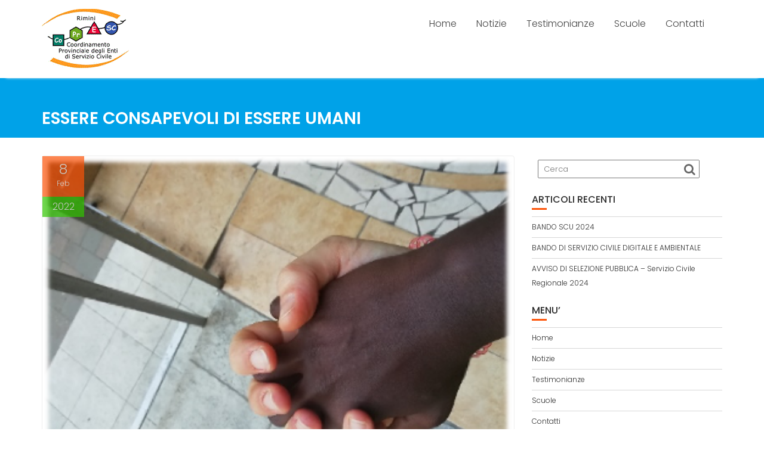

--- FILE ---
content_type: text/html; charset=UTF-8
request_url: http://www.copresc.rimini.it/2022/02/08/essere-consapevoli-di-essere-umani/
body_size: 7930
content:
        <!DOCTYPE html><html lang="it-IT">
        	<head>

		        <meta charset="UTF-8">
        <meta name="viewport" content="width=device-width, initial-scale=1">
        <link rel="profile" href="//gmpg.org/xfn/11">
        <link rel="pingback" href="http://www.copresc.rimini.it/xmlrpc.php">
        <title>Essere consapevoli di essere umani &#8211; Copresc</title>
<meta name='robots' content='noindex,nofollow' />
<link rel='dns-prefetch' href='//fonts.googleapis.com' />
<link rel='dns-prefetch' href='//s.w.org' />
<link rel="alternate" type="application/rss+xml" title="Copresc &raquo; Feed" href="http://www.copresc.rimini.it/feed/" />
		<script type="text/javascript">
			window._wpemojiSettings = {"baseUrl":"https:\/\/s.w.org\/images\/core\/emoji\/12.0.0-1\/72x72\/","ext":".png","svgUrl":"https:\/\/s.w.org\/images\/core\/emoji\/12.0.0-1\/svg\/","svgExt":".svg","source":{"concatemoji":"http:\/\/www.copresc.rimini.it\/wp-includes\/js\/wp-emoji-release.min.js?ver=5.3.20"}};
			!function(e,a,t){var n,r,o,i=a.createElement("canvas"),p=i.getContext&&i.getContext("2d");function s(e,t){var a=String.fromCharCode;p.clearRect(0,0,i.width,i.height),p.fillText(a.apply(this,e),0,0);e=i.toDataURL();return p.clearRect(0,0,i.width,i.height),p.fillText(a.apply(this,t),0,0),e===i.toDataURL()}function c(e){var t=a.createElement("script");t.src=e,t.defer=t.type="text/javascript",a.getElementsByTagName("head")[0].appendChild(t)}for(o=Array("flag","emoji"),t.supports={everything:!0,everythingExceptFlag:!0},r=0;r<o.length;r++)t.supports[o[r]]=function(e){if(!p||!p.fillText)return!1;switch(p.textBaseline="top",p.font="600 32px Arial",e){case"flag":return s([127987,65039,8205,9895,65039],[127987,65039,8203,9895,65039])?!1:!s([55356,56826,55356,56819],[55356,56826,8203,55356,56819])&&!s([55356,57332,56128,56423,56128,56418,56128,56421,56128,56430,56128,56423,56128,56447],[55356,57332,8203,56128,56423,8203,56128,56418,8203,56128,56421,8203,56128,56430,8203,56128,56423,8203,56128,56447]);case"emoji":return!s([55357,56424,55356,57342,8205,55358,56605,8205,55357,56424,55356,57340],[55357,56424,55356,57342,8203,55358,56605,8203,55357,56424,55356,57340])}return!1}(o[r]),t.supports.everything=t.supports.everything&&t.supports[o[r]],"flag"!==o[r]&&(t.supports.everythingExceptFlag=t.supports.everythingExceptFlag&&t.supports[o[r]]);t.supports.everythingExceptFlag=t.supports.everythingExceptFlag&&!t.supports.flag,t.DOMReady=!1,t.readyCallback=function(){t.DOMReady=!0},t.supports.everything||(n=function(){t.readyCallback()},a.addEventListener?(a.addEventListener("DOMContentLoaded",n,!1),e.addEventListener("load",n,!1)):(e.attachEvent("onload",n),a.attachEvent("onreadystatechange",function(){"complete"===a.readyState&&t.readyCallback()})),(n=t.source||{}).concatemoji?c(n.concatemoji):n.wpemoji&&n.twemoji&&(c(n.twemoji),c(n.wpemoji)))}(window,document,window._wpemojiSettings);
		</script>
		<style type="text/css">
img.wp-smiley,
img.emoji {
	display: inline !important;
	border: none !important;
	box-shadow: none !important;
	height: 1em !important;
	width: 1em !important;
	margin: 0 .07em !important;
	vertical-align: -0.1em !important;
	background: none !important;
	padding: 0 !important;
}
</style>
	<link rel='stylesheet' id='wp-block-library-css'  href='http://www.copresc.rimini.it/wp-includes/css/dist/block-library/style.min.css?ver=5.3.20' type='text/css' media='all' />
<link rel='stylesheet' id='education-base-googleapis-css'  href='//fonts.googleapis.com/css?family=Poppins:400,300,500,600' type='text/css' media='all' />
<link rel='stylesheet' id='bootstrap-css'  href='http://www.copresc.rimini.it/wp-content/themes/education-base/assets/library/bootstrap/css/bootstrap.min.css?ver=3.3.6' type='text/css' media='all' />
<link rel='stylesheet' id='font-awesome-css'  href='http://www.copresc.rimini.it/wp-content/themes/education-base/assets/library/Font-Awesome/css/font-awesome.min.css?ver=4.5.0' type='text/css' media='all' />
<link rel='stylesheet' id='jquery-owl-css'  href='http://www.copresc.rimini.it/wp-content/themes/education-base/assets/library/owl-carousel/owl.carousel.css?ver=1.3.3' type='text/css' media='all' />
<link rel='stylesheet' id='magnific-popup-css'  href='http://www.copresc.rimini.it/wp-content/themes/education-base/assets/library/magnific-popup/magnific-popup.css?ver=1.1.0' type='text/css' media='all' />
<link rel='stylesheet' id='education-base-style-css'  href='http://www.copresc.rimini.it/wp-content/themes/education-base/style.css?ver=1.4.4' type='text/css' media='all' />
<style id='education-base-style-inline-css' type='text/css'>

              .inner-main-title {
                background-image:url('http://www.copresc.rimini.it/wp-content/uploads/2018/07/sfondo.png');
                background-repeat:no-repeat;
                background-size:cover;
                background-attachment:fixed;
                background-position: center; 
                height: 100px;
            }
            .top-header,
            article.post .entry-header .year,
            .wpcf7-form input.wpcf7-submit ::before ,
            .btn-primary::before {
                background-color: #31c600;
            }
            .site-footer{
                background-color: #003a6a;
            }
            .copy-right{
                background-color: #2d85b7;
            }
            a:hover,
            a:active,
            a:focus,
            .widget li a:hover,
            .posted-on a:hover,
            .author.vcard a:hover,
            .cat-links a:hover,
            .comments-link a:hover,
            .edit-link a:hover,
            .tags-links a:hover,
            .byline a:hover,
            .main-navigation .acme-normal-page .current_page_item a,
            .main-navigation .acme-normal-page .current-menu-item a,
            .main-navigation .active a,
            .main-navigation .navbar-nav >li a:hover,
            .team-item h3 a:hover,
            .news-notice-content .news-content a:hover,
            .circle .fa{
                color: #fd5308;
            }
            .navbar .navbar-toggle:hover,
            .main-navigation .current_page_ancestor > a:before,
            .comment-form .form-submit input,
            .btn-primary,
            .line > span,
            .wpcf7-form input.wpcf7-submit,
            .wpcf7-form input.wpcf7-submit:hover,
            .owl-buttons > div i:hover,
            article.post .entry-header,
            .sm-up-container,
            .read-more,
            .testimonial-content,
            .round-icon,
            .round-icon:hover{
                background-color: #fd5308;
                color:#fff;
            }
            .blog article.sticky,
            .top-header .read-more,
            .circle{
                border: 2px solid #fd5308;
            }
</style>
<script type='text/javascript' src='http://www.copresc.rimini.it/wp-includes/js/jquery/jquery.js?ver=1.12.4-wp'></script>
<script type='text/javascript' src='http://www.copresc.rimini.it/wp-includes/js/jquery/jquery-migrate.min.js?ver=1.4.1'></script>
<!--[if lt IE 9]>
<script type='text/javascript' src='http://www.copresc.rimini.it/wp-content/themes/education-base/assets/library/html5shiv/html5shiv.min.js?ver=3.7.3'></script>
<![endif]-->
<!--[if lt IE 9]>
<script type='text/javascript' src='http://www.copresc.rimini.it/wp-content/themes/education-base/assets/library/respond/respond.min.js?ver=1.1.2'></script>
<![endif]-->
<link rel='https://api.w.org/' href='http://www.copresc.rimini.it/wp-json/' />
<link rel="EditURI" type="application/rsd+xml" title="RSD" href="http://www.copresc.rimini.it/xmlrpc.php?rsd" />
<link rel="wlwmanifest" type="application/wlwmanifest+xml" href="http://www.copresc.rimini.it/wp-includes/wlwmanifest.xml" /> 
<link rel='prev' title='Una nuova famiglia' href='http://www.copresc.rimini.it/2022/01/25/una-nuova-famiglia/' />
<link rel='next' title='Il nostro servizio civile' href='http://www.copresc.rimini.it/2022/02/08/il-nostro-servizio-civile/' />
<meta name="generator" content="WordPress 5.3.20" />
<link rel="canonical" href="http://www.copresc.rimini.it/2022/02/08/essere-consapevoli-di-essere-umani/" />
<link rel='shortlink' href='http://www.copresc.rimini.it/?p=957' />
<link rel="alternate" type="application/json+oembed" href="http://www.copresc.rimini.it/wp-json/oembed/1.0/embed?url=http%3A%2F%2Fwww.copresc.rimini.it%2F2022%2F02%2F08%2Fessere-consapevoli-di-essere-umani%2F" />
<link rel="alternate" type="text/xml+oembed" href="http://www.copresc.rimini.it/wp-json/oembed/1.0/embed?url=http%3A%2F%2Fwww.copresc.rimini.it%2F2022%2F02%2F08%2Fessere-consapevoli-di-essere-umani%2F&#038;format=xml" />
<link rel="icon" href="http://www.copresc.rimini.it/wp-content/uploads/2018/07/copresc-150x150.jpg" sizes="32x32" />
<link rel="icon" href="http://www.copresc.rimini.it/wp-content/uploads/2018/07/copresc-e1531996618914.jpg" sizes="192x192" />
<link rel="apple-touch-icon-precomposed" href="http://www.copresc.rimini.it/wp-content/uploads/2018/07/copresc-e1531996618914.jpg" />
<meta name="msapplication-TileImage" content="http://www.copresc.rimini.it/wp-content/uploads/2018/07/copresc-e1531996618914.jpg" />

	</head>
<body class="post-template-default single single-post postid-957 single-format-standard wp-custom-logo acme-animate right-sidebar at-sticky-header">

        <div class="site" id="page">
                <a class="skip-link screen-reader-text" href="#content">Skip to content</a>
        <div class='education-base-main-header-wrapper'>        <div class="navbar at-navbar  education-base-sticky" id="navbar" role="navigation">
            <div class="container">
                <div class="navbar-header">
                    <button type="button" class="navbar-toggle" data-toggle="collapse" data-target=".navbar-collapse"><i class="fa fa-bars"></i></button>
                    <a href="http://www.copresc.rimini.it/" class="custom-logo-link" rel="home"><img width="146" height="101" src="http://www.copresc.rimini.it/wp-content/uploads/2018/07/logocopresc.gif" class="custom-logo" alt="Copresc" /></a>                </div>
                <div class="main-navigation navbar-collapse collapse">
                    <div class="menu-menu-principale-container"><ul id="primary-menu" class="nav navbar-nav navbar-right acme-normal-page"><li id="menu-item-91" class="menu-item menu-item-type-post_type menu-item-object-page menu-item-home menu-item-91"><a href="http://www.copresc.rimini.it/">Home</a></li>
<li id="menu-item-90" class="menu-item menu-item-type-post_type menu-item-object-page current_page_parent menu-item-90"><a href="http://www.copresc.rimini.it/blog/">Notizie</a></li>
<li id="menu-item-641" class="menu-item menu-item-type-custom menu-item-object-custom menu-item-641"><a href="http://www.copresc.rimini.it/category/testimonianze/">Testimonianze</a></li>
<li id="menu-item-1245" class="menu-item menu-item-type-post_type menu-item-object-page menu-item-1245"><a href="http://www.copresc.rimini.it/scuole/">Scuole</a></li>
<li id="menu-item-94" class="menu-item menu-item-type-post_type menu-item-object-page menu-item-94"><a href="http://www.copresc.rimini.it/contatti/">Contatti</a></li>
</ul></div>                </div>
                <!--/.nav-collapse -->
            </div>
        </div>
        </div><div class="wrapper inner-main-title">
	<div class="container">
		<header class="entry-header init-animate slideInUp1">
			<h1 class="entry-title">Essere consapevoli di essere umani</h1>					</header><!-- .entry-header -->
	</div>
</div>
<div id="content" class="site-content container clearfix">
	<div id="primary" class="content-area">
		<main id="main" class="site-main" role="main">
		<article id="post-957" class="init-animate slideInUp1 post-957 post type-post status-publish format-standard has-post-thumbnail hentry category-testimonianze">
	<div class="content-wrapper">
		<figure class="post-thumb"><img width="387" height="291" src="http://www.copresc.rimini.it/wp-content/uploads/2021/12/Fabbri.png" class="attachment-full size-full wp-post-image" alt="" srcset="http://www.copresc.rimini.it/wp-content/uploads/2021/12/Fabbri.png 387w, http://www.copresc.rimini.it/wp-content/uploads/2021/12/Fabbri-300x226.png 300w" sizes="(max-width: 387px) 100vw, 387px" /></figure>		<header class="entry-header ">
			<div class="entry-meta">
				<span class="day-month">
					<span class="day">
						8					</span>
					<span class="month">
						Feb					</span>
				</span>
				<span class="year">
					2022				</span>

			</div><!-- .entry-meta -->
		</header><!-- .entry-header -->
		<div class="entry-content">
			<footer class="entry-footer">
				<span class="author vcard"><a class="url fn n" href="http://www.copresc.rimini.it/author/chiara/"><i class="fa fa-user"></i>chiara</a></span><span class="cat-links"><i class="fa fa-folder-o"></i><a href="http://www.copresc.rimini.it/category/testimonianze/" rel="category tag">Testimonianze</a></span>			</footer><!-- .entry-footer -->
			
<p>Svolgere il servizio civile significa
contribuire per un anno di tempo allo sviluppo della propria società. Ma quale
sviluppo? Di certo non quello degli influencer, della tecnologia, insomma di
tutte quelle simbologie di progresso da cui siamo bombardati ogni giorno. Con
il servizio civile abbiamo l’onore e il merito di contribuire allo sviluppo
sociale e morale della società. Parlare di sviluppo sociale della società non è
una mera tautologia, bensì si tratta di evidenziare l’importante aiuto che si
può offrire, in qualità di operatori volontari di servizio civile, alle
strutture e istituzioni che si occupano dei più deboli e degli aspetti più
fragili della vita da cui nessuno di noi, purtroppo e per fortuna, è esente. </p>



<p>Io ho
scelto in modo consapevole, visto che già avevo alle spalle un’appassionante esperienza
di servizio civile regionale in una comunità di pronta accoglienza, di operare
in una comunità educativa, Casa Clementi, nella nostra cara Rimini, la quale
ospita ragazzi minorenni che, per un qualsiasi motivo, non hanno persone adulte
che si occupino di loro o che si trovano in una situazione di particolare
vulnerabilità nella loro vita. Essere volontari in una comunità, quindi
svolgere la funzione di educatore o educatrice, significa prendere parte alla
quotidianità di questi ragazzi e ragazze, preparare con loro i pasti, aiutarli
nella gestione degli impegni, a svolgere i compiti, accompagnarli a scuola,
sostenerli nei loro doveri, condividere con loro momenti necessari di leggerezza,
rincuorarli quando si sentono soli e tristi, rafforzarli nell’autoaffermazione
affinché sviluppino la propria personalità nella maniera più armonica
possibile. </p>



<p>Vivere la comunità significa vivere immersi in un
oceano di emozioni, profondo come gli abissi, alle volte cupo, alle volte
affascinante; significa avere tra le mani un vetro smerigliato che si ammira alla
luce del sole e rivela in ogni propria sfaccettatura l’essenza complessa della
vita. La comunità è il luogo in cui ci si ritrova dopo essersi smarriti e che
si auspica sia un luogo di partenza per un futuro migliore. Per me la comunità ha
gli occhi dolci e profondi quali possono essere quelli di un bambino o
adolescente e ha il suono delle sue lacrime amare e arrabbiate e delle sue
risate cristalline e innocenti. Perché innocenti? Perché sono ragazzi e
ragazze, che si sono ritrovati vittime di adulti che hanno scritto per loro un
presente e un futuro troppo difficili, che hanno ordito una matassa di
difficoltà e dolori che si prova ogni giorno a sbrogliare per poter ricreare un
ordine, una direzione, un cammino nuovo che li porti alla serenità. </p>



<div class="wp-block-image"><figure class="alignleft size-large"><img src="http://www.copresc.rimini.it/wp-content/uploads/2021/12/Fabbri2.png" alt="" class="wp-image-958" srcset="http://www.copresc.rimini.it/wp-content/uploads/2021/12/Fabbri2.png 375w, http://www.copresc.rimini.it/wp-content/uploads/2021/12/Fabbri2-300x225.png 300w" sizes="(max-width: 375px) 100vw, 375px" /></figure></div>



<p>Riprendo l’espressione di sviluppo morale:
di certo con essa non volevo alludere all’essere moralisti o perbenisti, ma
alla necessità di avere dei valori e di appellarsi a quelli per potere svolgere
al meglio il proprio compito. Trovare un faro nella nebbia o nell’oscurità non
è frutto del caso o della fortuna, ma è frutto di una scelta di sforzo, di
intelligenza e di applicazione costante. È frutto di quella tensione quotidiana
di cercare la bussola della vita e di provare a consegnarla a questi ragazzi e
ragazze, perché non abbiano più paura di smarrirsi. Essere umani al 100% vuol
dire sbagliare e pure tanto, ma vuol dire anche avere la possibilità di
scegliere di trovare valori per indirizzare la propria vita nella maniera più
giusta possibile. </p>



<p>Per me, svolgere il servizio civile, significa
quindi un uso constante di quell’intelligenza emotiva di cui si sente tanto
parlare ma che viene sottovalutata fin troppo nella vita scolastica e
lavorativa di tutti i giorni: come dice Daniel Goleman, “le nuove scoperte
scientifiche (…) ci assicurano che se cercheremo di aumentare
l’autoconsapevolezza, di controllare più efficacemente i nostri sentimenti
negativi, di conservare il nostro ottimismo, di essere perseveranti nonostante
le frustrazioni, di aumentare la nostra capacità di essere empatici e di
curarci degli altri, di cooperare e di stabilire legami sociali &#8211; in altre
parole, se presteremo attenzione in modo più sistematico all’intelligenza
emotiva &#8211; potremo sperare in un futuro più sereno.”<a href="#_ftn1">[1]</a></p>



<p>Fare il servizio civile non è una scelta di debolezza o ripiego, perché non si ha un lavoro o di meglio da fare, ma vuol dire scegliere di mettersi a disposizione degli altri per un bene più grande, un bene che non esiste gratuitamente o eternamente, ma che ogni giorno gli esseri umani contribuiscono a creare consapevolmente. Se è vero che la società nel suo complesso è il ritratto di noi stessi, che il microcosmo si riflette nel macrocosmo, allora ognuno di noi può e deve cercare di contribuirvi in maniera positiva e appassionante, e &#8211; di questo sono convinta &#8211; non esiste miglior modo del servizio civile.</p>



<p><strong>Priscilla Fabbri </strong></p>



<p><em>Operatrice volontaria presso Casa Clementini &#8211; Coop. Soc. Il Millepiedi</em></p>



<hr class="wp-block-separator"/>



<p><a href="#_ftnref1">[1]</a> Daniel Goleman, “Intelligenza emotiva.
Che cos’è e perché può renderci felici”, BUR, 2020, p. 7.</p>
		</div><!-- .entry-content -->
	</div>
</article><!-- #post-## -->
	<nav class="navigation post-navigation" role="navigation" aria-label="Articoli">
		<h2 class="screen-reader-text">Navigazione articoli</h2>
		<div class="nav-links"><div class="nav-previous"><a href="http://www.copresc.rimini.it/2022/01/25/una-nuova-famiglia/" rel="prev">Una nuova famiglia</a></div><div class="nav-next"><a href="http://www.copresc.rimini.it/2022/02/08/il-nostro-servizio-civile/" rel="next">Il nostro servizio civile</a></div></div>
	</nav>		</main><!-- #main -->
	</div><!-- #primary -->
    	<div id="secondary-right" class="at-fixed-width widget-area sidebar secondary-sidebar" role="complementary">
		<div id="sidebar-section-top" class="widget-area sidebar init-animate slideInUp1 clearfix">
			<section id="search-2" class="widget widget_search"><div class="search-block">
    <form action="http://www.copresc.rimini.it" class="searchform" id="searchform" method="get" role="search">
        <div>
            <label for="menu-search" class="screen-reader-text"></label>
                        <input type="text"  placeholder="Cerca"  class="menu-search" id="menu-search" name="s" value="">
            <button class="searchsubmit fa fa-search" type="submit" id="searchsubmit"></button>
        </div>
    </form>
</div></section>		<section id="recent-posts-2" class="widget widget_recent_entries">		<h2 class="widget-title">Articoli recenti</h2><div class="line"><span class="fa fa-graduation-cap"></span></div>		<ul>
											<li>
					<a href="http://www.copresc.rimini.it/2024/12/19/bando-scu-2024/">BANDO SCU 2024</a>
									</li>
											<li>
					<a href="http://www.copresc.rimini.it/2024/07/30/bando-di-servizio-civile-digitale-e-ambientale/">BANDO DI SERVIZIO CIVILE DIGITALE E AMBIENTALE</a>
									</li>
											<li>
					<a href="http://www.copresc.rimini.it/2024/06/14/avviso-di-selezione-pubblica-servizio-civile-regionale-2024/">AVVISO DI SELEZIONE PUBBLICA &#8211; Servizio Civile Regionale 2024</a>
									</li>
					</ul>
		</section><section id="nav_menu-2" class="widget widget_nav_menu"><h2 class="widget-title">MENU&#8217;</h2><div class="line"><span class="fa fa-graduation-cap"></span></div><div class="menu-menu-principale-container"><ul id="menu-menu-principale" class="menu"><li class="menu-item menu-item-type-post_type menu-item-object-page menu-item-home menu-item-91"><a href="http://www.copresc.rimini.it/">Home</a></li>
<li class="menu-item menu-item-type-post_type menu-item-object-page current_page_parent menu-item-90"><a href="http://www.copresc.rimini.it/blog/">Notizie</a></li>
<li class="menu-item menu-item-type-custom menu-item-object-custom menu-item-641"><a href="http://www.copresc.rimini.it/category/testimonianze/">Testimonianze</a></li>
<li class="menu-item menu-item-type-post_type menu-item-object-page menu-item-1245"><a href="http://www.copresc.rimini.it/scuole/">Scuole</a></li>
<li class="menu-item menu-item-type-post_type menu-item-object-page menu-item-94"><a href="http://www.copresc.rimini.it/contatti/">Contatti</a></li>
</ul></div></section><section id="text-5" class="widget widget_text"><h2 class="widget-title">LINK UTILI</h2><div class="line"><span class="fa fa-graduation-cap"></span></div>			<div class="textwidget"><p><a href="http://www.serviziocivile.gov.it/" target="_blank" rel="noopener noreferrer">Sito Nazionale del Servizio Civile</a></p>
<p><a href="http://sociale.regione.emilia-romagna.it/servizio-civile" target="_blank" rel="noopener noreferrer">Sito Regionale del Servizio Civile</a></p>
</div>
		</section>		</div>
	</div>
</div><!-- #content -->
        <div class="clearfix"></div>
        <footer class="site-footer">
                            <div class="container">
                    <div class="bottom">
                        <div id="footer-top">
                            <div class="footer-columns at-fixed-width">
                                                                    <div class="footer-sidebar col-sm-3 init-animate slideInUp1">
                                        <aside id="text-3" class="widget widget_text"><h3 class="widget-title"><span>Contatti</span></h3><div class="line"><span class="fa fa-graduation-cap"></span></div>			<div class="textwidget"><p><span style="font-size: small;">Co.Pr.E.S.C. Rimini<br />
c/o Casa dell’intercultura, Via Toni 12/14, Rimini<br />
Chiara Canini 327 2625138</span><br />
<b><span style="font-size: small;"><a href="mailto:serviziocivile@copresc.rimini.it">serviziocivile@copresc.rimini.it</a> </span></b></p>
</div>
		</aside>                                    </div>
                                                                    <div class="footer-sidebar col-sm-3 init-animate slideInUp1">
                                        <aside id="text-4" class="widget widget_text"><h3 class="widget-title"><span>Orari di apertura</span></h3><div class="line"><span class="fa fa-graduation-cap"></span></div>			<div class="textwidget"><p><span style="font-size: small;">lunedì, martedì e mercoledì dalle ore 15:00 alle ore 18:00</span></p>
<p><span style="font-size: small;">giovedì dalle ore 10:00 alle ore 13:00</span></p>
</div>
		</aside>                                    </div>
                                                            </div>
                        </div><!-- #foter-top -->
                    </div><!-- bottom-->
                </div>
                <div class="clearfix"></div>
                            <div class="copy-right">
                <div class='container'>
                    <div class="row">
                        <div class="col-sm-4 init-animate fadeInDown">
                                                    </div>
                        <div class="col-sm-4 init-animate fadeInDown">
                                                            <p class="text-center">
                                    © All right reserved 2020                                </p>
                                                    </div>
                        <div class="col-sm-4 init-animate fadeInDown">
                            <div class="footer-copyright border text-right">
                                <div class="site-info">
                                    Education Base by <a href="http://www.acmethemes.com/" rel="designer">Acme Themes</a>                                </div><!-- .site-info -->
                            </div>
                        </div>
                    </div>
                </div>
                <a href="#page" class="sm-up-container"><i class="fa fa-angle-up sm-up"></i></a>
            </div>
        </footer>
            </div><!-- #page -->
    <script type='text/javascript' src='http://www.copresc.rimini.it/wp-content/themes/education-base/acmethemes/core/js/skip-link-focus-fix.js?ver=20130115'></script>
<script type='text/javascript' src='http://www.copresc.rimini.it/wp-content/themes/education-base/assets/library/bootstrap/js/bootstrap.min.js?ver=3.3.6'></script>
<script type='text/javascript' src='http://www.copresc.rimini.it/wp-content/themes/education-base/assets/library/owl-carousel/owl.carousel.min.js?ver=1.3.3'></script>
<script type='text/javascript' src='http://www.copresc.rimini.it/wp-includes/js/imagesloaded.min.js?ver=3.2.0'></script>
<script type='text/javascript' src='http://www.copresc.rimini.it/wp-includes/js/masonry.min.js?ver=3.3.2'></script>
<script type='text/javascript' src='http://www.copresc.rimini.it/wp-content/themes/education-base/assets/library/wow/js/wow.min.js?ver=1.1.2'></script>
<script type='text/javascript' src='http://www.copresc.rimini.it/wp-content/themes/education-base/assets/library/magnific-popup/jquery.magnific-popup.min.js?ver=1.1.0'></script>
<script type='text/javascript' src='http://www.copresc.rimini.it/wp-content/themes/education-base/assets/js/education-base-custom.js?ver=1.4.6'></script>
<script type='text/javascript' src='http://www.copresc.rimini.it/wp-includes/js/wp-embed.min.js?ver=5.3.20'></script>
</body>
</html>